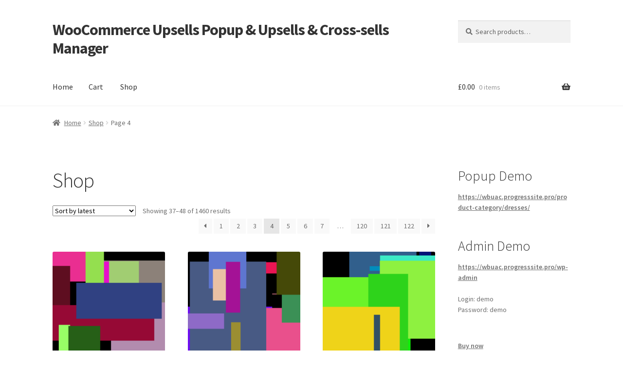

--- FILE ---
content_type: text/html; charset=UTF-8
request_url: https://wbuac.progresssite.pro/shop/page/4/
body_size: 13212
content:
<!doctype html>
<html lang="en-US">
<head>
<meta charset="UTF-8">
<meta name="viewport" content="width=device-width, initial-scale=1">
<link rel="profile" href="http://gmpg.org/xfn/11">
<link rel="pingback" href="https://wbuac.progresssite.pro/xmlrpc.php">

<meta name='robots' content='index, follow, max-image-preview:large, max-snippet:-1, max-video-preview:-1' />

	<!-- This site is optimized with the Yoast SEO plugin v22.8 - https://yoast.com/wordpress/plugins/seo/ -->
	<title>Shop - Page 4 of 122 - WooCommerce Upsells Popup &amp; Upsells &amp; Cross-sells Manager</title>
	<link rel="canonical" href="https://wbuac.progresssite.pro/shop/page/4/" />
	<link rel="prev" href="https://wbuac.progresssite.pro/shop/page/3/" />
	<link rel="next" href="https://wbuac.progresssite.pro/shop/page/5/" />
	<script type="application/ld+json" class="yoast-schema-graph">{"@context":"https://schema.org","@graph":[{"@type":"WebPage","@id":"https://wbuac.progresssite.pro/shop/","url":"https://wbuac.progresssite.pro/shop/","name":"Shop - Page 4 of 122 - WooCommerce Upsells Popup &amp; Upsells &amp; Cross-sells Manager","isPartOf":{"@id":"https://wbuac.progresssite.pro/#website"},"primaryImageOfPage":{"@id":"https://wbuac.progresssite.pro/shop/#primaryimage"},"image":{"@id":"https://wbuac.progresssite.pro/shop/#primaryimage"},"thumbnailUrl":"https://wbuac.progresssite.pro/wp-content/uploads/2019/11/product-1572607058-1159319379.png","datePublished":"2022-05-15T11:49:54+00:00","dateModified":"2022-05-15T11:49:54+00:00","inLanguage":"en-US","potentialAction":[{"@type":"ReadAction","target":["https://wbuac.progresssite.pro/shop/"]}]},{"@type":"ImageObject","inLanguage":"en-US","@id":"https://wbuac.progresssite.pro/shop/#primaryimage","url":"https://wbuac.progresssite.pro/wp-content/uploads/2019/11/product-1572607058-1159319379.png","contentUrl":"https://wbuac.progresssite.pro/wp-content/uploads/2019/11/product-1572607058-1159319379.png","width":512,"height":512},{"@type":"WebSite","@id":"https://wbuac.progresssite.pro/#website","url":"https://wbuac.progresssite.pro/","name":"WooCommerce Upsells Popup & Upsells & Cross-sells Manager","description":"","potentialAction":[{"@type":"SearchAction","target":{"@type":"EntryPoint","urlTemplate":"https://wbuac.progresssite.pro/?s={search_term_string}"},"query-input":"required name=search_term_string"}],"inLanguage":"en-US"}]}</script>
	<!-- / Yoast SEO plugin. -->


<link rel='dns-prefetch' href='//fonts.googleapis.com' />
<link rel="alternate" type="application/rss+xml" title="WooCommerce Upsells Popup &amp; Upsells &amp; Cross-sells Manager  &raquo; Feed" href="https://wbuac.progresssite.pro/feed/" />
<link rel="alternate" type="application/rss+xml" title="WooCommerce Upsells Popup &amp; Upsells &amp; Cross-sells Manager  &raquo; Comments Feed" href="https://wbuac.progresssite.pro/comments/feed/" />
<link rel="alternate" type="application/rss+xml" title="WooCommerce Upsells Popup &amp; Upsells &amp; Cross-sells Manager  &raquo; Products Feed" href="https://wbuac.progresssite.pro/shop/feed/" />
<style id='wp-img-auto-sizes-contain-inline-css'>
img:is([sizes=auto i],[sizes^="auto," i]){contain-intrinsic-size:3000px 1500px}
/*# sourceURL=wp-img-auto-sizes-contain-inline-css */
</style>
<style id='wp-emoji-styles-inline-css'>

	img.wp-smiley, img.emoji {
		display: inline !important;
		border: none !important;
		box-shadow: none !important;
		height: 1em !important;
		width: 1em !important;
		margin: 0 0.07em !important;
		vertical-align: -0.1em !important;
		background: none !important;
		padding: 0 !important;
	}
/*# sourceURL=wp-emoji-styles-inline-css */
</style>
<style id='wp-block-library-inline-css'>
:root{--wp-block-synced-color:#7a00df;--wp-block-synced-color--rgb:122,0,223;--wp-bound-block-color:var(--wp-block-synced-color);--wp-editor-canvas-background:#ddd;--wp-admin-theme-color:#007cba;--wp-admin-theme-color--rgb:0,124,186;--wp-admin-theme-color-darker-10:#006ba1;--wp-admin-theme-color-darker-10--rgb:0,107,160.5;--wp-admin-theme-color-darker-20:#005a87;--wp-admin-theme-color-darker-20--rgb:0,90,135;--wp-admin-border-width-focus:2px}@media (min-resolution:192dpi){:root{--wp-admin-border-width-focus:1.5px}}.wp-element-button{cursor:pointer}:root .has-very-light-gray-background-color{background-color:#eee}:root .has-very-dark-gray-background-color{background-color:#313131}:root .has-very-light-gray-color{color:#eee}:root .has-very-dark-gray-color{color:#313131}:root .has-vivid-green-cyan-to-vivid-cyan-blue-gradient-background{background:linear-gradient(135deg,#00d084,#0693e3)}:root .has-purple-crush-gradient-background{background:linear-gradient(135deg,#34e2e4,#4721fb 50%,#ab1dfe)}:root .has-hazy-dawn-gradient-background{background:linear-gradient(135deg,#faaca8,#dad0ec)}:root .has-subdued-olive-gradient-background{background:linear-gradient(135deg,#fafae1,#67a671)}:root .has-atomic-cream-gradient-background{background:linear-gradient(135deg,#fdd79a,#004a59)}:root .has-nightshade-gradient-background{background:linear-gradient(135deg,#330968,#31cdcf)}:root .has-midnight-gradient-background{background:linear-gradient(135deg,#020381,#2874fc)}:root{--wp--preset--font-size--normal:16px;--wp--preset--font-size--huge:42px}.has-regular-font-size{font-size:1em}.has-larger-font-size{font-size:2.625em}.has-normal-font-size{font-size:var(--wp--preset--font-size--normal)}.has-huge-font-size{font-size:var(--wp--preset--font-size--huge)}.has-text-align-center{text-align:center}.has-text-align-left{text-align:left}.has-text-align-right{text-align:right}.has-fit-text{white-space:nowrap!important}#end-resizable-editor-section{display:none}.aligncenter{clear:both}.items-justified-left{justify-content:flex-start}.items-justified-center{justify-content:center}.items-justified-right{justify-content:flex-end}.items-justified-space-between{justify-content:space-between}.screen-reader-text{border:0;clip-path:inset(50%);height:1px;margin:-1px;overflow:hidden;padding:0;position:absolute;width:1px;word-wrap:normal!important}.screen-reader-text:focus{background-color:#ddd;clip-path:none;color:#444;display:block;font-size:1em;height:auto;left:5px;line-height:normal;padding:15px 23px 14px;text-decoration:none;top:5px;width:auto;z-index:100000}html :where(.has-border-color){border-style:solid}html :where([style*=border-top-color]){border-top-style:solid}html :where([style*=border-right-color]){border-right-style:solid}html :where([style*=border-bottom-color]){border-bottom-style:solid}html :where([style*=border-left-color]){border-left-style:solid}html :where([style*=border-width]){border-style:solid}html :where([style*=border-top-width]){border-top-style:solid}html :where([style*=border-right-width]){border-right-style:solid}html :where([style*=border-bottom-width]){border-bottom-style:solid}html :where([style*=border-left-width]){border-left-style:solid}html :where(img[class*=wp-image-]){height:auto;max-width:100%}:where(figure){margin:0 0 1em}html :where(.is-position-sticky){--wp-admin--admin-bar--position-offset:var(--wp-admin--admin-bar--height,0px)}@media screen and (max-width:600px){html :where(.is-position-sticky){--wp-admin--admin-bar--position-offset:0px}}

/*# sourceURL=wp-block-library-inline-css */
</style><link rel='stylesheet' id='wc-blocks-style-css' href='https://wbuac.progresssite.pro/wp-content/plugins/woocommerce/assets/client/blocks/wc-blocks.css?ver=wc-8.9.3' media='all' />
<style id='global-styles-inline-css'>
:root{--wp--preset--aspect-ratio--square: 1;--wp--preset--aspect-ratio--4-3: 4/3;--wp--preset--aspect-ratio--3-4: 3/4;--wp--preset--aspect-ratio--3-2: 3/2;--wp--preset--aspect-ratio--2-3: 2/3;--wp--preset--aspect-ratio--16-9: 16/9;--wp--preset--aspect-ratio--9-16: 9/16;--wp--preset--color--black: #000000;--wp--preset--color--cyan-bluish-gray: #abb8c3;--wp--preset--color--white: #ffffff;--wp--preset--color--pale-pink: #f78da7;--wp--preset--color--vivid-red: #cf2e2e;--wp--preset--color--luminous-vivid-orange: #ff6900;--wp--preset--color--luminous-vivid-amber: #fcb900;--wp--preset--color--light-green-cyan: #7bdcb5;--wp--preset--color--vivid-green-cyan: #00d084;--wp--preset--color--pale-cyan-blue: #8ed1fc;--wp--preset--color--vivid-cyan-blue: #0693e3;--wp--preset--color--vivid-purple: #9b51e0;--wp--preset--gradient--vivid-cyan-blue-to-vivid-purple: linear-gradient(135deg,rgb(6,147,227) 0%,rgb(155,81,224) 100%);--wp--preset--gradient--light-green-cyan-to-vivid-green-cyan: linear-gradient(135deg,rgb(122,220,180) 0%,rgb(0,208,130) 100%);--wp--preset--gradient--luminous-vivid-amber-to-luminous-vivid-orange: linear-gradient(135deg,rgb(252,185,0) 0%,rgb(255,105,0) 100%);--wp--preset--gradient--luminous-vivid-orange-to-vivid-red: linear-gradient(135deg,rgb(255,105,0) 0%,rgb(207,46,46) 100%);--wp--preset--gradient--very-light-gray-to-cyan-bluish-gray: linear-gradient(135deg,rgb(238,238,238) 0%,rgb(169,184,195) 100%);--wp--preset--gradient--cool-to-warm-spectrum: linear-gradient(135deg,rgb(74,234,220) 0%,rgb(151,120,209) 20%,rgb(207,42,186) 40%,rgb(238,44,130) 60%,rgb(251,105,98) 80%,rgb(254,248,76) 100%);--wp--preset--gradient--blush-light-purple: linear-gradient(135deg,rgb(255,206,236) 0%,rgb(152,150,240) 100%);--wp--preset--gradient--blush-bordeaux: linear-gradient(135deg,rgb(254,205,165) 0%,rgb(254,45,45) 50%,rgb(107,0,62) 100%);--wp--preset--gradient--luminous-dusk: linear-gradient(135deg,rgb(255,203,112) 0%,rgb(199,81,192) 50%,rgb(65,88,208) 100%);--wp--preset--gradient--pale-ocean: linear-gradient(135deg,rgb(255,245,203) 0%,rgb(182,227,212) 50%,rgb(51,167,181) 100%);--wp--preset--gradient--electric-grass: linear-gradient(135deg,rgb(202,248,128) 0%,rgb(113,206,126) 100%);--wp--preset--gradient--midnight: linear-gradient(135deg,rgb(2,3,129) 0%,rgb(40,116,252) 100%);--wp--preset--font-size--small: 14px;--wp--preset--font-size--medium: 23px;--wp--preset--font-size--large: 26px;--wp--preset--font-size--x-large: 42px;--wp--preset--font-size--normal: 16px;--wp--preset--font-size--huge: 37px;--wp--preset--spacing--20: 0.44rem;--wp--preset--spacing--30: 0.67rem;--wp--preset--spacing--40: 1rem;--wp--preset--spacing--50: 1.5rem;--wp--preset--spacing--60: 2.25rem;--wp--preset--spacing--70: 3.38rem;--wp--preset--spacing--80: 5.06rem;--wp--preset--shadow--natural: 6px 6px 9px rgba(0, 0, 0, 0.2);--wp--preset--shadow--deep: 12px 12px 50px rgba(0, 0, 0, 0.4);--wp--preset--shadow--sharp: 6px 6px 0px rgba(0, 0, 0, 0.2);--wp--preset--shadow--outlined: 6px 6px 0px -3px rgb(255, 255, 255), 6px 6px rgb(0, 0, 0);--wp--preset--shadow--crisp: 6px 6px 0px rgb(0, 0, 0);}:where(.is-layout-flex){gap: 0.5em;}:where(.is-layout-grid){gap: 0.5em;}body .is-layout-flex{display: flex;}.is-layout-flex{flex-wrap: wrap;align-items: center;}.is-layout-flex > :is(*, div){margin: 0;}body .is-layout-grid{display: grid;}.is-layout-grid > :is(*, div){margin: 0;}:where(.wp-block-columns.is-layout-flex){gap: 2em;}:where(.wp-block-columns.is-layout-grid){gap: 2em;}:where(.wp-block-post-template.is-layout-flex){gap: 1.25em;}:where(.wp-block-post-template.is-layout-grid){gap: 1.25em;}.has-black-color{color: var(--wp--preset--color--black) !important;}.has-cyan-bluish-gray-color{color: var(--wp--preset--color--cyan-bluish-gray) !important;}.has-white-color{color: var(--wp--preset--color--white) !important;}.has-pale-pink-color{color: var(--wp--preset--color--pale-pink) !important;}.has-vivid-red-color{color: var(--wp--preset--color--vivid-red) !important;}.has-luminous-vivid-orange-color{color: var(--wp--preset--color--luminous-vivid-orange) !important;}.has-luminous-vivid-amber-color{color: var(--wp--preset--color--luminous-vivid-amber) !important;}.has-light-green-cyan-color{color: var(--wp--preset--color--light-green-cyan) !important;}.has-vivid-green-cyan-color{color: var(--wp--preset--color--vivid-green-cyan) !important;}.has-pale-cyan-blue-color{color: var(--wp--preset--color--pale-cyan-blue) !important;}.has-vivid-cyan-blue-color{color: var(--wp--preset--color--vivid-cyan-blue) !important;}.has-vivid-purple-color{color: var(--wp--preset--color--vivid-purple) !important;}.has-black-background-color{background-color: var(--wp--preset--color--black) !important;}.has-cyan-bluish-gray-background-color{background-color: var(--wp--preset--color--cyan-bluish-gray) !important;}.has-white-background-color{background-color: var(--wp--preset--color--white) !important;}.has-pale-pink-background-color{background-color: var(--wp--preset--color--pale-pink) !important;}.has-vivid-red-background-color{background-color: var(--wp--preset--color--vivid-red) !important;}.has-luminous-vivid-orange-background-color{background-color: var(--wp--preset--color--luminous-vivid-orange) !important;}.has-luminous-vivid-amber-background-color{background-color: var(--wp--preset--color--luminous-vivid-amber) !important;}.has-light-green-cyan-background-color{background-color: var(--wp--preset--color--light-green-cyan) !important;}.has-vivid-green-cyan-background-color{background-color: var(--wp--preset--color--vivid-green-cyan) !important;}.has-pale-cyan-blue-background-color{background-color: var(--wp--preset--color--pale-cyan-blue) !important;}.has-vivid-cyan-blue-background-color{background-color: var(--wp--preset--color--vivid-cyan-blue) !important;}.has-vivid-purple-background-color{background-color: var(--wp--preset--color--vivid-purple) !important;}.has-black-border-color{border-color: var(--wp--preset--color--black) !important;}.has-cyan-bluish-gray-border-color{border-color: var(--wp--preset--color--cyan-bluish-gray) !important;}.has-white-border-color{border-color: var(--wp--preset--color--white) !important;}.has-pale-pink-border-color{border-color: var(--wp--preset--color--pale-pink) !important;}.has-vivid-red-border-color{border-color: var(--wp--preset--color--vivid-red) !important;}.has-luminous-vivid-orange-border-color{border-color: var(--wp--preset--color--luminous-vivid-orange) !important;}.has-luminous-vivid-amber-border-color{border-color: var(--wp--preset--color--luminous-vivid-amber) !important;}.has-light-green-cyan-border-color{border-color: var(--wp--preset--color--light-green-cyan) !important;}.has-vivid-green-cyan-border-color{border-color: var(--wp--preset--color--vivid-green-cyan) !important;}.has-pale-cyan-blue-border-color{border-color: var(--wp--preset--color--pale-cyan-blue) !important;}.has-vivid-cyan-blue-border-color{border-color: var(--wp--preset--color--vivid-cyan-blue) !important;}.has-vivid-purple-border-color{border-color: var(--wp--preset--color--vivid-purple) !important;}.has-vivid-cyan-blue-to-vivid-purple-gradient-background{background: var(--wp--preset--gradient--vivid-cyan-blue-to-vivid-purple) !important;}.has-light-green-cyan-to-vivid-green-cyan-gradient-background{background: var(--wp--preset--gradient--light-green-cyan-to-vivid-green-cyan) !important;}.has-luminous-vivid-amber-to-luminous-vivid-orange-gradient-background{background: var(--wp--preset--gradient--luminous-vivid-amber-to-luminous-vivid-orange) !important;}.has-luminous-vivid-orange-to-vivid-red-gradient-background{background: var(--wp--preset--gradient--luminous-vivid-orange-to-vivid-red) !important;}.has-very-light-gray-to-cyan-bluish-gray-gradient-background{background: var(--wp--preset--gradient--very-light-gray-to-cyan-bluish-gray) !important;}.has-cool-to-warm-spectrum-gradient-background{background: var(--wp--preset--gradient--cool-to-warm-spectrum) !important;}.has-blush-light-purple-gradient-background{background: var(--wp--preset--gradient--blush-light-purple) !important;}.has-blush-bordeaux-gradient-background{background: var(--wp--preset--gradient--blush-bordeaux) !important;}.has-luminous-dusk-gradient-background{background: var(--wp--preset--gradient--luminous-dusk) !important;}.has-pale-ocean-gradient-background{background: var(--wp--preset--gradient--pale-ocean) !important;}.has-electric-grass-gradient-background{background: var(--wp--preset--gradient--electric-grass) !important;}.has-midnight-gradient-background{background: var(--wp--preset--gradient--midnight) !important;}.has-small-font-size{font-size: var(--wp--preset--font-size--small) !important;}.has-medium-font-size{font-size: var(--wp--preset--font-size--medium) !important;}.has-large-font-size{font-size: var(--wp--preset--font-size--large) !important;}.has-x-large-font-size{font-size: var(--wp--preset--font-size--x-large) !important;}
/*# sourceURL=global-styles-inline-css */
</style>

<style id='classic-theme-styles-inline-css'>
/*! This file is auto-generated */
.wp-block-button__link{color:#fff;background-color:#32373c;border-radius:9999px;box-shadow:none;text-decoration:none;padding:calc(.667em + 2px) calc(1.333em + 2px);font-size:1.125em}.wp-block-file__button{background:#32373c;color:#fff;text-decoration:none}
/*# sourceURL=/wp-includes/css/classic-themes.min.css */
</style>
<link rel='stylesheet' id='storefront-gutenberg-blocks-css' href='https://wbuac.progresssite.pro/wp-content/themes/storefront/assets/css/base/gutenberg-blocks.css?ver=4.5.5' media='all' />
<style id='storefront-gutenberg-blocks-inline-css'>

				.wp-block-button__link:not(.has-text-color) {
					color: #333333;
				}

				.wp-block-button__link:not(.has-text-color):hover,
				.wp-block-button__link:not(.has-text-color):focus,
				.wp-block-button__link:not(.has-text-color):active {
					color: #333333;
				}

				.wp-block-button__link:not(.has-background) {
					background-color: #eeeeee;
				}

				.wp-block-button__link:not(.has-background):hover,
				.wp-block-button__link:not(.has-background):focus,
				.wp-block-button__link:not(.has-background):active {
					border-color: #d5d5d5;
					background-color: #d5d5d5;
				}

				.wc-block-grid__products .wc-block-grid__product .wp-block-button__link {
					background-color: #eeeeee;
					border-color: #eeeeee;
					color: #333333;
				}

				.wp-block-quote footer,
				.wp-block-quote cite,
				.wp-block-quote__citation {
					color: #6d6d6d;
				}

				.wp-block-pullquote cite,
				.wp-block-pullquote footer,
				.wp-block-pullquote__citation {
					color: #6d6d6d;
				}

				.wp-block-image figcaption {
					color: #6d6d6d;
				}

				.wp-block-separator.is-style-dots::before {
					color: #333333;
				}

				.wp-block-file a.wp-block-file__button {
					color: #333333;
					background-color: #eeeeee;
					border-color: #eeeeee;
				}

				.wp-block-file a.wp-block-file__button:hover,
				.wp-block-file a.wp-block-file__button:focus,
				.wp-block-file a.wp-block-file__button:active {
					color: #333333;
					background-color: #d5d5d5;
				}

				.wp-block-code,
				.wp-block-preformatted pre {
					color: #6d6d6d;
				}

				.wp-block-table:not( .has-background ):not( .is-style-stripes ) tbody tr:nth-child(2n) td {
					background-color: #fdfdfd;
				}

				.wp-block-cover .wp-block-cover__inner-container h1:not(.has-text-color),
				.wp-block-cover .wp-block-cover__inner-container h2:not(.has-text-color),
				.wp-block-cover .wp-block-cover__inner-container h3:not(.has-text-color),
				.wp-block-cover .wp-block-cover__inner-container h4:not(.has-text-color),
				.wp-block-cover .wp-block-cover__inner-container h5:not(.has-text-color),
				.wp-block-cover .wp-block-cover__inner-container h6:not(.has-text-color) {
					color: #000000;
				}

				.wc-block-components-price-slider__range-input-progress,
				.rtl .wc-block-components-price-slider__range-input-progress {
					--range-color: #7f54b3;
				}

				/* Target only IE11 */
				@media all and (-ms-high-contrast: none), (-ms-high-contrast: active) {
					.wc-block-components-price-slider__range-input-progress {
						background: #7f54b3;
					}
				}

				.wc-block-components-button:not(.is-link) {
					background-color: #333333;
					color: #ffffff;
				}

				.wc-block-components-button:not(.is-link):hover,
				.wc-block-components-button:not(.is-link):focus,
				.wc-block-components-button:not(.is-link):active {
					background-color: #1a1a1a;
					color: #ffffff;
				}

				.wc-block-components-button:not(.is-link):disabled {
					background-color: #333333;
					color: #ffffff;
				}

				.wc-block-cart__submit-container {
					background-color: #ffffff;
				}

				.wc-block-cart__submit-container::before {
					color: rgba(220,220,220,0.5);
				}

				.wc-block-components-order-summary-item__quantity {
					background-color: #ffffff;
					border-color: #6d6d6d;
					box-shadow: 0 0 0 2px #ffffff;
					color: #6d6d6d;
				}
			
/*# sourceURL=storefront-gutenberg-blocks-inline-css */
</style>
<style id='woocommerce-inline-inline-css'>
.woocommerce form .form-row .required { visibility: visible; }
/*# sourceURL=woocommerce-inline-inline-css */
</style>
<link rel='stylesheet' id='storefront-style-css' href='https://wbuac.progresssite.pro/wp-content/themes/storefront/style.css?ver=4.5.5' media='all' />
<style id='storefront-style-inline-css'>

			.main-navigation ul li a,
			.site-title a,
			ul.menu li a,
			.site-branding h1 a,
			button.menu-toggle,
			button.menu-toggle:hover,
			.handheld-navigation .dropdown-toggle {
				color: #333333;
			}

			button.menu-toggle,
			button.menu-toggle:hover {
				border-color: #333333;
			}

			.main-navigation ul li a:hover,
			.main-navigation ul li:hover > a,
			.site-title a:hover,
			.site-header ul.menu li.current-menu-item > a {
				color: #747474;
			}

			table:not( .has-background ) th {
				background-color: #f8f8f8;
			}

			table:not( .has-background ) tbody td {
				background-color: #fdfdfd;
			}

			table:not( .has-background ) tbody tr:nth-child(2n) td,
			fieldset,
			fieldset legend {
				background-color: #fbfbfb;
			}

			.site-header,
			.secondary-navigation ul ul,
			.main-navigation ul.menu > li.menu-item-has-children:after,
			.secondary-navigation ul.menu ul,
			.storefront-handheld-footer-bar,
			.storefront-handheld-footer-bar ul li > a,
			.storefront-handheld-footer-bar ul li.search .site-search,
			button.menu-toggle,
			button.menu-toggle:hover {
				background-color: #ffffff;
			}

			p.site-description,
			.site-header,
			.storefront-handheld-footer-bar {
				color: #404040;
			}

			button.menu-toggle:after,
			button.menu-toggle:before,
			button.menu-toggle span:before {
				background-color: #333333;
			}

			h1, h2, h3, h4, h5, h6, .wc-block-grid__product-title {
				color: #333333;
			}

			.widget h1 {
				border-bottom-color: #333333;
			}

			body,
			.secondary-navigation a {
				color: #6d6d6d;
			}

			.widget-area .widget a,
			.hentry .entry-header .posted-on a,
			.hentry .entry-header .post-author a,
			.hentry .entry-header .post-comments a,
			.hentry .entry-header .byline a {
				color: #727272;
			}

			a {
				color: #7f54b3;
			}

			a:focus,
			button:focus,
			.button.alt:focus,
			input:focus,
			textarea:focus,
			input[type="button"]:focus,
			input[type="reset"]:focus,
			input[type="submit"]:focus,
			input[type="email"]:focus,
			input[type="tel"]:focus,
			input[type="url"]:focus,
			input[type="password"]:focus,
			input[type="search"]:focus {
				outline-color: #7f54b3;
			}

			button, input[type="button"], input[type="reset"], input[type="submit"], .button, .widget a.button {
				background-color: #eeeeee;
				border-color: #eeeeee;
				color: #333333;
			}

			button:hover, input[type="button"]:hover, input[type="reset"]:hover, input[type="submit"]:hover, .button:hover, .widget a.button:hover {
				background-color: #d5d5d5;
				border-color: #d5d5d5;
				color: #333333;
			}

			button.alt, input[type="button"].alt, input[type="reset"].alt, input[type="submit"].alt, .button.alt, .widget-area .widget a.button.alt {
				background-color: #333333;
				border-color: #333333;
				color: #ffffff;
			}

			button.alt:hover, input[type="button"].alt:hover, input[type="reset"].alt:hover, input[type="submit"].alt:hover, .button.alt:hover, .widget-area .widget a.button.alt:hover {
				background-color: #1a1a1a;
				border-color: #1a1a1a;
				color: #ffffff;
			}

			.pagination .page-numbers li .page-numbers.current {
				background-color: #e6e6e6;
				color: #636363;
			}

			#comments .comment-list .comment-content .comment-text {
				background-color: #f8f8f8;
			}

			.site-footer {
				background-color: #f0f0f0;
				color: #6d6d6d;
			}

			.site-footer a:not(.button):not(.components-button) {
				color: #333333;
			}

			.site-footer .storefront-handheld-footer-bar a:not(.button):not(.components-button) {
				color: #333333;
			}

			.site-footer h1, .site-footer h2, .site-footer h3, .site-footer h4, .site-footer h5, .site-footer h6, .site-footer .widget .widget-title, .site-footer .widget .widgettitle {
				color: #333333;
			}

			.page-template-template-homepage.has-post-thumbnail .type-page.has-post-thumbnail .entry-title {
				color: #000000;
			}

			.page-template-template-homepage.has-post-thumbnail .type-page.has-post-thumbnail .entry-content {
				color: #000000;
			}

			@media screen and ( min-width: 768px ) {
				.secondary-navigation ul.menu a:hover {
					color: #595959;
				}

				.secondary-navigation ul.menu a {
					color: #404040;
				}

				.main-navigation ul.menu ul.sub-menu,
				.main-navigation ul.nav-menu ul.children {
					background-color: #f0f0f0;
				}

				.site-header {
					border-bottom-color: #f0f0f0;
				}
			}
/*# sourceURL=storefront-style-inline-css */
</style>
<link rel='stylesheet' id='storefront-icons-css' href='https://wbuac.progresssite.pro/wp-content/themes/storefront/assets/css/base/icons.css?ver=4.5.5' media='all' />
<link rel='stylesheet' id='storefront-fonts-css' href='https://fonts.googleapis.com/css?family=Source+Sans+Pro%3A400%2C300%2C300italic%2C400italic%2C600%2C700%2C900&#038;subset=latin%2Clatin-ext&#038;ver=4.5.5' media='all' />
<link rel='stylesheet' id='storefront-woocommerce-style-css' href='https://wbuac.progresssite.pro/wp-content/themes/storefront/assets/css/woocommerce/woocommerce.css?ver=4.5.5' media='all' />
<style id='storefront-woocommerce-style-inline-css'>
@font-face {
				font-family: star;
				src: url(https://wbuac.progresssite.pro/wp-content/plugins/woocommerce/assets/fonts/star.eot);
				src:
					url(https://wbuac.progresssite.pro/wp-content/plugins/woocommerce/assets/fonts/star.eot?#iefix) format("embedded-opentype"),
					url(https://wbuac.progresssite.pro/wp-content/plugins/woocommerce/assets/fonts/star.woff) format("woff"),
					url(https://wbuac.progresssite.pro/wp-content/plugins/woocommerce/assets/fonts/star.ttf) format("truetype"),
					url(https://wbuac.progresssite.pro/wp-content/plugins/woocommerce/assets/fonts/star.svg#star) format("svg");
				font-weight: 400;
				font-style: normal;
			}
			@font-face {
				font-family: WooCommerce;
				src: url(https://wbuac.progresssite.pro/wp-content/plugins/woocommerce/assets/fonts/WooCommerce.eot);
				src:
					url(https://wbuac.progresssite.pro/wp-content/plugins/woocommerce/assets/fonts/WooCommerce.eot?#iefix) format("embedded-opentype"),
					url(https://wbuac.progresssite.pro/wp-content/plugins/woocommerce/assets/fonts/WooCommerce.woff) format("woff"),
					url(https://wbuac.progresssite.pro/wp-content/plugins/woocommerce/assets/fonts/WooCommerce.ttf) format("truetype"),
					url(https://wbuac.progresssite.pro/wp-content/plugins/woocommerce/assets/fonts/WooCommerce.svg#WooCommerce) format("svg");
				font-weight: 400;
				font-style: normal;
			}

			a.cart-contents,
			.site-header-cart .widget_shopping_cart a {
				color: #333333;
			}

			a.cart-contents:hover,
			.site-header-cart .widget_shopping_cart a:hover,
			.site-header-cart:hover > li > a {
				color: #747474;
			}

			table.cart td.product-remove,
			table.cart td.actions {
				border-top-color: #ffffff;
			}

			.storefront-handheld-footer-bar ul li.cart .count {
				background-color: #333333;
				color: #ffffff;
				border-color: #ffffff;
			}

			.woocommerce-tabs ul.tabs li.active a,
			ul.products li.product .price,
			.onsale,
			.wc-block-grid__product-onsale,
			.widget_search form:before,
			.widget_product_search form:before {
				color: #6d6d6d;
			}

			.woocommerce-breadcrumb a,
			a.woocommerce-review-link,
			.product_meta a {
				color: #727272;
			}

			.wc-block-grid__product-onsale,
			.onsale {
				border-color: #6d6d6d;
			}

			.star-rating span:before,
			.quantity .plus, .quantity .minus,
			p.stars a:hover:after,
			p.stars a:after,
			.star-rating span:before,
			#payment .payment_methods li input[type=radio]:first-child:checked+label:before {
				color: #7f54b3;
			}

			.widget_price_filter .ui-slider .ui-slider-range,
			.widget_price_filter .ui-slider .ui-slider-handle {
				background-color: #7f54b3;
			}

			.order_details {
				background-color: #f8f8f8;
			}

			.order_details > li {
				border-bottom: 1px dotted #e3e3e3;
			}

			.order_details:before,
			.order_details:after {
				background: -webkit-linear-gradient(transparent 0,transparent 0),-webkit-linear-gradient(135deg,#f8f8f8 33.33%,transparent 33.33%),-webkit-linear-gradient(45deg,#f8f8f8 33.33%,transparent 33.33%)
			}

			#order_review {
				background-color: #ffffff;
			}

			#payment .payment_methods > li .payment_box,
			#payment .place-order {
				background-color: #fafafa;
			}

			#payment .payment_methods > li:not(.woocommerce-notice) {
				background-color: #f5f5f5;
			}

			#payment .payment_methods > li:not(.woocommerce-notice):hover {
				background-color: #f0f0f0;
			}

			.woocommerce-pagination .page-numbers li .page-numbers.current {
				background-color: #e6e6e6;
				color: #636363;
			}

			.wc-block-grid__product-onsale,
			.onsale,
			.woocommerce-pagination .page-numbers li .page-numbers:not(.current) {
				color: #6d6d6d;
			}

			p.stars a:before,
			p.stars a:hover~a:before,
			p.stars.selected a.active~a:before {
				color: #6d6d6d;
			}

			p.stars.selected a.active:before,
			p.stars:hover a:before,
			p.stars.selected a:not(.active):before,
			p.stars.selected a.active:before {
				color: #7f54b3;
			}

			.single-product div.product .woocommerce-product-gallery .woocommerce-product-gallery__trigger {
				background-color: #eeeeee;
				color: #333333;
			}

			.single-product div.product .woocommerce-product-gallery .woocommerce-product-gallery__trigger:hover {
				background-color: #d5d5d5;
				border-color: #d5d5d5;
				color: #333333;
			}

			.button.added_to_cart:focus,
			.button.wc-forward:focus {
				outline-color: #7f54b3;
			}

			.added_to_cart,
			.site-header-cart .widget_shopping_cart a.button,
			.wc-block-grid__products .wc-block-grid__product .wp-block-button__link {
				background-color: #eeeeee;
				border-color: #eeeeee;
				color: #333333;
			}

			.added_to_cart:hover,
			.site-header-cart .widget_shopping_cart a.button:hover,
			.wc-block-grid__products .wc-block-grid__product .wp-block-button__link:hover {
				background-color: #d5d5d5;
				border-color: #d5d5d5;
				color: #333333;
			}

			.added_to_cart.alt, .added_to_cart, .widget a.button.checkout {
				background-color: #333333;
				border-color: #333333;
				color: #ffffff;
			}

			.added_to_cart.alt:hover, .added_to_cart:hover, .widget a.button.checkout:hover {
				background-color: #1a1a1a;
				border-color: #1a1a1a;
				color: #ffffff;
			}

			.button.loading {
				color: #eeeeee;
			}

			.button.loading:hover {
				background-color: #eeeeee;
			}

			.button.loading:after {
				color: #333333;
			}

			@media screen and ( min-width: 768px ) {
				.site-header-cart .widget_shopping_cart,
				.site-header .product_list_widget li .quantity {
					color: #404040;
				}

				.site-header-cart .widget_shopping_cart .buttons,
				.site-header-cart .widget_shopping_cart .total {
					background-color: #f5f5f5;
				}

				.site-header-cart .widget_shopping_cart {
					background-color: #f0f0f0;
				}
			}
				.storefront-product-pagination a {
					color: #6d6d6d;
					background-color: #ffffff;
				}
				.storefront-sticky-add-to-cart {
					color: #6d6d6d;
					background-color: #ffffff;
				}

				.storefront-sticky-add-to-cart a:not(.button) {
					color: #333333;
				}
/*# sourceURL=storefront-woocommerce-style-inline-css */
</style>
<script src="https://wbuac.progresssite.pro/wp-includes/js/jquery/jquery.min.js?ver=3.7.1" id="jquery-core-js"></script>
<script src="https://wbuac.progresssite.pro/wp-includes/js/jquery/jquery-migrate.min.js?ver=3.4.1" id="jquery-migrate-js"></script>
<script src="https://wbuac.progresssite.pro/wp-content/plugins/woocommerce/assets/js/jquery-blockui/jquery.blockUI.min.js?ver=2.7.0-wc.8.9.3" id="jquery-blockui-js" defer data-wp-strategy="defer"></script>
<script id="wc-add-to-cart-js-extra">
var wc_add_to_cart_params = {"ajax_url":"/wp-admin/admin-ajax.php","wc_ajax_url":"/?wc-ajax=%%endpoint%%","i18n_view_cart":"View cart","cart_url":"https://wbuac.progresssite.pro/cart/","is_cart":"","cart_redirect_after_add":"no"};
//# sourceURL=wc-add-to-cart-js-extra
</script>
<script src="https://wbuac.progresssite.pro/wp-content/plugins/woocommerce/assets/js/frontend/add-to-cart.min.js?ver=8.9.3" id="wc-add-to-cart-js" defer data-wp-strategy="defer"></script>
<script src="https://wbuac.progresssite.pro/wp-content/plugins/woocommerce/assets/js/js-cookie/js.cookie.min.js?ver=2.1.4-wc.8.9.3" id="js-cookie-js" defer data-wp-strategy="defer"></script>
<script id="woocommerce-js-extra">
var woocommerce_params = {"ajax_url":"/wp-admin/admin-ajax.php","wc_ajax_url":"/?wc-ajax=%%endpoint%%"};
//# sourceURL=woocommerce-js-extra
</script>
<script src="https://wbuac.progresssite.pro/wp-content/plugins/woocommerce/assets/js/frontend/woocommerce.min.js?ver=8.9.3" id="woocommerce-js" defer data-wp-strategy="defer"></script>
<script id="wc-cart-fragments-js-extra">
var wc_cart_fragments_params = {"ajax_url":"/wp-admin/admin-ajax.php","wc_ajax_url":"/?wc-ajax=%%endpoint%%","cart_hash_key":"wc_cart_hash_c8b07011ce85e45dfc969d2833b97030","fragment_name":"wc_fragments_c8b07011ce85e45dfc969d2833b97030","request_timeout":"5000"};
//# sourceURL=wc-cart-fragments-js-extra
</script>
<script src="https://wbuac.progresssite.pro/wp-content/plugins/woocommerce/assets/js/frontend/cart-fragments.min.js?ver=8.9.3" id="wc-cart-fragments-js" defer data-wp-strategy="defer"></script>
<link rel="https://api.w.org/" href="https://wbuac.progresssite.pro/wp-json/" /><link rel="EditURI" type="application/rsd+xml" title="RSD" href="https://wbuac.progresssite.pro/xmlrpc.php?rsd" />
<meta name="generator" content="WordPress 6.9" />
<meta name="generator" content="WooCommerce 8.9.3" />
	<noscript><style>.woocommerce-product-gallery{ opacity: 1 !important; }</style></noscript>
	<!-- Global site tag (gtag.js) - Google Analytics -->
<script async src="https://www.googletagmanager.com/gtag/js?id=UA-221718914-1"></script>
<script>
  window.dataLayer = window.dataLayer || [];
  function gtag(){dataLayer.push(arguments);}
  gtag('js', new Date());

  gtag('config', 'UA-221718914-1');
</script>
</head>

<body class="archive paged post-type-archive post-type-archive-product wp-embed-responsive paged-4 post-type-paged-4 wp-theme-storefront theme-storefront woocommerce-shop woocommerce woocommerce-page woocommerce-no-js storefront-align-wide right-sidebar woocommerce-active">



<div id="page" class="hfeed site">
	
	<header id="masthead" class="site-header" role="banner" style="">

		<div class="col-full">		<a class="skip-link screen-reader-text" href="#site-navigation">Skip to navigation</a>
		<a class="skip-link screen-reader-text" href="#content">Skip to content</a>
				<div class="site-branding">
			<div class="beta site-title"><a href="https://wbuac.progresssite.pro/" rel="home">WooCommerce Upsells Popup &amp; Upsells &amp; Cross-sells Manager </a></div>		</div>
					<div class="site-search">
				<div class="widget woocommerce widget_product_search"><form role="search" method="get" class="woocommerce-product-search" action="https://wbuac.progresssite.pro/">
	<label class="screen-reader-text" for="woocommerce-product-search-field-0">Search for:</label>
	<input type="search" id="woocommerce-product-search-field-0" class="search-field" placeholder="Search products&hellip;" value="" name="s" />
	<button type="submit" value="Search" class="">Search</button>
	<input type="hidden" name="post_type" value="product" />
</form>
</div>			</div>
			</div><div class="storefront-primary-navigation"><div class="col-full">		<nav id="site-navigation" class="main-navigation" role="navigation" aria-label="Primary Navigation">
		<button id="site-navigation-menu-toggle" class="menu-toggle" aria-controls="site-navigation" aria-expanded="false"><span>Menu</span></button>
			<div class="menu"><ul>
<li ><a href="https://wbuac.progresssite.pro/">Home</a></li><li class="page_item page-item-5720"><a href="https://wbuac.progresssite.pro/cart/">Cart</a></li>
<li class="page_item page-item-5727 current_page_item"><a href="https://wbuac.progresssite.pro/shop/">Shop</a></li>
</ul></div>
<div class="menu"><ul>
<li ><a href="https://wbuac.progresssite.pro/">Home</a></li><li class="page_item page-item-5720"><a href="https://wbuac.progresssite.pro/cart/">Cart</a></li>
<li class="page_item page-item-5727 current_page_item"><a href="https://wbuac.progresssite.pro/shop/">Shop</a></li>
</ul></div>
		</nav><!-- #site-navigation -->
				<ul id="site-header-cart" class="site-header-cart menu">
			<li class="">
							<a class="cart-contents" href="https://wbuac.progresssite.pro/cart/" title="View your shopping cart">
								<span class="woocommerce-Price-amount amount"><span class="woocommerce-Price-currencySymbol">&pound;</span>0.00</span> <span class="count">0 items</span>
			</a>
					</li>
			<li>
				<div class="widget woocommerce widget_shopping_cart"><div class="widget_shopping_cart_content"></div></div>			</li>
		</ul>
			</div></div>
	</header><!-- #masthead -->

	<div class="storefront-breadcrumb"><div class="col-full"><nav class="woocommerce-breadcrumb" aria-label="breadcrumbs"><a href="https://wbuac.progresssite.pro">Home</a><span class="breadcrumb-separator"> / </span><a href="https://wbuac.progresssite.pro/shop/">Shop</a><span class="breadcrumb-separator"> / </span>Page 4</nav></div></div>
	<div id="content" class="site-content" tabindex="-1">
		<div class="col-full">

		<div class="woocommerce"></div>		<div id="primary" class="content-area">
			<main id="main" class="site-main" role="main">
		<header class="woocommerce-products-header">
			<h1 class="woocommerce-products-header__title page-title">Shop</h1>
	
	</header>
<div class="storefront-sorting"><div class="woocommerce-notices-wrapper"></div><form class="woocommerce-ordering" method="get">
	<select name="orderby" class="orderby" aria-label="Shop order">
					<option value="popularity" >Sort by popularity</option>
					<option value="date"  selected='selected'>Sort by latest</option>
					<option value="price" >Sort by price: low to high</option>
					<option value="price-desc" >Sort by price: high to low</option>
			</select>
	<input type="hidden" name="paged" value="1" />
	</form>
<p class="woocommerce-result-count">
	Showing 37&ndash;48 of 1460 results</p>
<nav class="woocommerce-pagination">
	<ul class='page-numbers'>
	<li><a class="prev page-numbers" href="https://wbuac.progresssite.pro/shop/page/3/">&larr;</a></li>
	<li><a class="page-numbers" href="https://wbuac.progresssite.pro/shop/page/1/">1</a></li>
	<li><a class="page-numbers" href="https://wbuac.progresssite.pro/shop/page/2/">2</a></li>
	<li><a class="page-numbers" href="https://wbuac.progresssite.pro/shop/page/3/">3</a></li>
	<li><span aria-current="page" class="page-numbers current">4</span></li>
	<li><a class="page-numbers" href="https://wbuac.progresssite.pro/shop/page/5/">5</a></li>
	<li><a class="page-numbers" href="https://wbuac.progresssite.pro/shop/page/6/">6</a></li>
	<li><a class="page-numbers" href="https://wbuac.progresssite.pro/shop/page/7/">7</a></li>
	<li><span class="page-numbers dots">&hellip;</span></li>
	<li><a class="page-numbers" href="https://wbuac.progresssite.pro/shop/page/120/">120</a></li>
	<li><a class="page-numbers" href="https://wbuac.progresssite.pro/shop/page/121/">121</a></li>
	<li><a class="page-numbers" href="https://wbuac.progresssite.pro/shop/page/122/">122</a></li>
	<li><a class="next page-numbers" href="https://wbuac.progresssite.pro/shop/page/5/">&rarr;</a></li>
</ul>
</nav>
</div><ul class="products columns-3">
<li class="product type-product post-3285 status-publish first instock product_cat-299 product_cat-mystery-games product_cat-radio-control product_tag-an product_tag-apple product_tag-fruit product_tag-gold product_tag-health product_tag-is product_tag-lycopene product_tag-progen product_tag-pthe has-post-thumbnail shipping-taxable purchasable product-type-simple">
	<a href="https://wbuac.progresssite.pro/product/apple-gold/" class="woocommerce-LoopProduct-link woocommerce-loop-product__link"><img width="324" height="324" src="https://wbuac.progresssite.pro/wp-content/uploads/2019/11/product-1572607058-1159319379-324x324.png" class="attachment-woocommerce_thumbnail size-woocommerce_thumbnail" alt="" decoding="async" fetchpriority="high" srcset="https://wbuac.progresssite.pro/wp-content/uploads/2019/11/product-1572607058-1159319379-324x324.png 324w, https://wbuac.progresssite.pro/wp-content/uploads/2019/11/product-1572607058-1159319379-100x100.png 100w, https://wbuac.progresssite.pro/wp-content/uploads/2019/11/product-1572607058-1159319379-416x416.png 416w, https://wbuac.progresssite.pro/wp-content/uploads/2019/11/product-1572607058-1159319379-150x150.png 150w, https://wbuac.progresssite.pro/wp-content/uploads/2019/11/product-1572607058-1159319379-300x300.png 300w, https://wbuac.progresssite.pro/wp-content/uploads/2019/11/product-1572607058-1159319379.png 512w" sizes="(max-width: 324px) 100vw, 324px" /><h2 class="woocommerce-loop-product__title">Apple Gold</h2>
	<span class="price"><span class="woocommerce-Price-amount amount"><bdi><span class="woocommerce-Price-currencySymbol">&pound;</span>0.00</bdi></span></span>
</a><a href="?add-to-cart=3285" data-quantity="1" class="button product_type_simple add_to_cart_button ajax_add_to_cart" data-product_id="3285" data-product_sku="" aria-label="Add to cart: &ldquo;Apple Gold&rdquo;" aria-describedby="" rel="nofollow">Add to cart</a></li>
<li class="product type-product post-3283 status-publish instock product_cat-299 product_cat-paintbrushes product_tag-consequaturp product_tag-ea product_tag-lotion product_tag-oven product_tag-pnisi product_tag-progen product_tag-sheet product_tag-ut has-post-thumbnail shipping-taxable purchasable product-type-simple">
	<a href="https://wbuac.progresssite.pro/product/oven-lotion-sheet/" class="woocommerce-LoopProduct-link woocommerce-loop-product__link"><img width="324" height="324" src="https://wbuac.progresssite.pro/wp-content/uploads/2019/11/product-1572607058-635263033-324x324.png" class="attachment-woocommerce_thumbnail size-woocommerce_thumbnail" alt="" decoding="async" srcset="https://wbuac.progresssite.pro/wp-content/uploads/2019/11/product-1572607058-635263033-324x324.png 324w, https://wbuac.progresssite.pro/wp-content/uploads/2019/11/product-1572607058-635263033-100x100.png 100w, https://wbuac.progresssite.pro/wp-content/uploads/2019/11/product-1572607058-635263033-416x416.png 416w, https://wbuac.progresssite.pro/wp-content/uploads/2019/11/product-1572607058-635263033-150x150.png 150w, https://wbuac.progresssite.pro/wp-content/uploads/2019/11/product-1572607058-635263033-300x300.png 300w, https://wbuac.progresssite.pro/wp-content/uploads/2019/11/product-1572607058-635263033.png 512w" sizes="(max-width: 324px) 100vw, 324px" /><h2 class="woocommerce-loop-product__title">Oven Lotion Sheet</h2>
	<span class="price"><span class="woocommerce-Price-amount amount"><bdi><span class="woocommerce-Price-currencySymbol">&pound;</span>11.32</bdi></span></span>
</a><a href="?add-to-cart=3283" data-quantity="1" class="button product_type_simple add_to_cart_button ajax_add_to_cart" data-product_id="3283" data-product_sku="" aria-label="Add to cart: &ldquo;Oven Lotion Sheet&rdquo;" aria-describedby="" rel="nofollow">Add to cart</a></li>
<li class="product type-product post-3281 status-publish last instock product_cat-299 product_cat-arts-crafts product_cat-audio-video-players product_tag-blaster product_tag-good product_tag-grey product_tag-jazz product_tag-kidp product_tag-progen product_tag-tomato has-post-thumbnail shipping-taxable purchasable product-type-simple">
	<a href="https://wbuac.progresssite.pro/product/tomato-grey-jazz/" class="woocommerce-LoopProduct-link woocommerce-loop-product__link"><img width="324" height="324" src="https://wbuac.progresssite.pro/wp-content/uploads/2019/11/product-1572607058-1712077868-324x324.png" class="attachment-woocommerce_thumbnail size-woocommerce_thumbnail" alt="" decoding="async" srcset="https://wbuac.progresssite.pro/wp-content/uploads/2019/11/product-1572607058-1712077868-324x324.png 324w, https://wbuac.progresssite.pro/wp-content/uploads/2019/11/product-1572607058-1712077868-100x100.png 100w, https://wbuac.progresssite.pro/wp-content/uploads/2019/11/product-1572607058-1712077868-416x416.png 416w, https://wbuac.progresssite.pro/wp-content/uploads/2019/11/product-1572607058-1712077868-150x150.png 150w, https://wbuac.progresssite.pro/wp-content/uploads/2019/11/product-1572607058-1712077868-300x300.png 300w, https://wbuac.progresssite.pro/wp-content/uploads/2019/11/product-1572607058-1712077868.png 512w" sizes="(max-width: 324px) 100vw, 324px" /><h2 class="woocommerce-loop-product__title">Tomato Grey Jazz</h2>
	<span class="price"><span class="woocommerce-Price-amount amount"><bdi><span class="woocommerce-Price-currencySymbol">&pound;</span>7.27</bdi></span></span>
</a><a href="?add-to-cart=3281" data-quantity="1" class="button product_type_simple add_to_cart_button ajax_add_to_cart" data-product_id="3281" data-product_sku="" aria-label="Add to cart: &ldquo;Tomato Grey Jazz&rdquo;" aria-describedby="" rel="nofollow">Add to cart</a></li>
<li class="product type-product post-3279 status-publish first instock product_cat-299 product_cat-backpacks-accessories product_cat-backyard-games product_cat-music product_tag-kidppthe product_tag-motorola product_tag-progen product_tag-shampoo has-post-thumbnail shipping-taxable purchasable product-type-simple">
	<a href="https://wbuac.progresssite.pro/product/shampoo-motorola/" class="woocommerce-LoopProduct-link woocommerce-loop-product__link"><img width="324" height="324" src="https://wbuac.progresssite.pro/wp-content/uploads/2019/11/product-1572607057-349361530-324x324.png" class="attachment-woocommerce_thumbnail size-woocommerce_thumbnail" alt="" decoding="async" loading="lazy" srcset="https://wbuac.progresssite.pro/wp-content/uploads/2019/11/product-1572607057-349361530-324x324.png 324w, https://wbuac.progresssite.pro/wp-content/uploads/2019/11/product-1572607057-349361530-100x100.png 100w, https://wbuac.progresssite.pro/wp-content/uploads/2019/11/product-1572607057-349361530-416x416.png 416w, https://wbuac.progresssite.pro/wp-content/uploads/2019/11/product-1572607057-349361530-150x150.png 150w, https://wbuac.progresssite.pro/wp-content/uploads/2019/11/product-1572607057-349361530-300x300.png 300w, https://wbuac.progresssite.pro/wp-content/uploads/2019/11/product-1572607057-349361530.png 512w" sizes="auto, (max-width: 324px) 100vw, 324px" /><h2 class="woocommerce-loop-product__title">Shampoo Motorola</h2>
	<span class="price"><span class="woocommerce-Price-amount amount"><bdi><span class="woocommerce-Price-currencySymbol">&pound;</span>58.51</bdi></span></span>
</a><a href="?add-to-cart=3279" data-quantity="1" class="button product_type_simple add_to_cart_button ajax_add_to_cart" data-product_id="3279" data-product_sku="" aria-label="Add to cart: &ldquo;Shampoo Motorola&rdquo;" aria-describedby="" rel="nofollow">Add to cart</a></li>
<li class="product type-product post-3277 status-publish instock product_cat-299 product_cat-plug-play-video-games product_tag-autem product_tag-bed product_tag-progen product_tag-towel has-post-thumbnail shipping-taxable purchasable product-type-simple">
	<a href="https://wbuac.progresssite.pro/product/bed-towel/" class="woocommerce-LoopProduct-link woocommerce-loop-product__link"><img width="324" height="324" src="https://wbuac.progresssite.pro/wp-content/uploads/2019/11/product-1572607057-966121165-324x324.png" class="attachment-woocommerce_thumbnail size-woocommerce_thumbnail" alt="" decoding="async" loading="lazy" srcset="https://wbuac.progresssite.pro/wp-content/uploads/2019/11/product-1572607057-966121165-324x324.png 324w, https://wbuac.progresssite.pro/wp-content/uploads/2019/11/product-1572607057-966121165-100x100.png 100w, https://wbuac.progresssite.pro/wp-content/uploads/2019/11/product-1572607057-966121165-416x416.png 416w, https://wbuac.progresssite.pro/wp-content/uploads/2019/11/product-1572607057-966121165-150x150.png 150w, https://wbuac.progresssite.pro/wp-content/uploads/2019/11/product-1572607057-966121165-300x300.png 300w, https://wbuac.progresssite.pro/wp-content/uploads/2019/11/product-1572607057-966121165.png 512w" sizes="auto, (max-width: 324px) 100vw, 324px" /><h2 class="woocommerce-loop-product__title">Bed Towel</h2>
	<span class="price"><span class="woocommerce-Price-amount amount"><bdi><span class="woocommerce-Price-currencySymbol">&pound;</span>43.78</bdi></span></span>
</a><a href="?add-to-cart=3277" data-quantity="1" class="button product_type_simple add_to_cart_button ajax_add_to_cart" data-product_id="3277" data-product_sku="" aria-label="Add to cart: &ldquo;Bed Towel&rdquo;" aria-describedby="" rel="nofollow">Add to cart</a></li>
<li class="product type-product post-3275 status-publish last instock product_cat-299 product_cat-fitness-equipment product_tag-gold product_tag-progen product_tag-secondsppwhy product_tag-strawberry product_tag-thermal product_tag-use has-post-thumbnail shipping-taxable purchasable product-type-simple">
	<a href="https://wbuac.progresssite.pro/product/thermal-strawberry-gold/" class="woocommerce-LoopProduct-link woocommerce-loop-product__link"><img width="324" height="324" src="https://wbuac.progresssite.pro/wp-content/uploads/2019/11/product-1572607057-704348454-324x324.png" class="attachment-woocommerce_thumbnail size-woocommerce_thumbnail" alt="" decoding="async" loading="lazy" srcset="https://wbuac.progresssite.pro/wp-content/uploads/2019/11/product-1572607057-704348454-324x324.png 324w, https://wbuac.progresssite.pro/wp-content/uploads/2019/11/product-1572607057-704348454-100x100.png 100w, https://wbuac.progresssite.pro/wp-content/uploads/2019/11/product-1572607057-704348454-416x416.png 416w, https://wbuac.progresssite.pro/wp-content/uploads/2019/11/product-1572607057-704348454-150x150.png 150w, https://wbuac.progresssite.pro/wp-content/uploads/2019/11/product-1572607057-704348454-300x300.png 300w, https://wbuac.progresssite.pro/wp-content/uploads/2019/11/product-1572607057-704348454.png 512w" sizes="auto, (max-width: 324px) 100vw, 324px" /><h2 class="woocommerce-loop-product__title">Thermal Strawberry Gold</h2>
	<span class="price"><span class="woocommerce-Price-amount amount"><bdi><span class="woocommerce-Price-currencySymbol">&pound;</span>54.97</bdi></span></span>
</a><a href="?add-to-cart=3275" data-quantity="1" class="button product_type_simple add_to_cart_button ajax_add_to_cart" data-product_id="3275" data-product_sku="" aria-label="Add to cart: &ldquo;Thermal Strawberry Gold&rdquo;" aria-describedby="" rel="nofollow">Add to cart</a></li>
<li class="product type-product post-3273 status-publish first instock product_cat-299 product_cat-all-learning-exploration product_cat-dollhouses product_tag-album product_tag-and product_tag-eum product_tag-jumpppyehappa product_tag-only product_tag-progen product_tag-sheet product_tag-use product_tag-veganppas has-post-thumbnail shipping-taxable purchasable product-type-simple">
	<a href="https://wbuac.progresssite.pro/product/album-sheet/" class="woocommerce-LoopProduct-link woocommerce-loop-product__link"><img width="324" height="324" src="https://wbuac.progresssite.pro/wp-content/uploads/2019/11/product-1572607057-1532612882-324x324.png" class="attachment-woocommerce_thumbnail size-woocommerce_thumbnail" alt="" decoding="async" loading="lazy" srcset="https://wbuac.progresssite.pro/wp-content/uploads/2019/11/product-1572607057-1532612882-324x324.png 324w, https://wbuac.progresssite.pro/wp-content/uploads/2019/11/product-1572607057-1532612882-100x100.png 100w, https://wbuac.progresssite.pro/wp-content/uploads/2019/11/product-1572607057-1532612882-416x416.png 416w, https://wbuac.progresssite.pro/wp-content/uploads/2019/11/product-1572607057-1532612882-150x150.png 150w, https://wbuac.progresssite.pro/wp-content/uploads/2019/11/product-1572607057-1532612882-300x300.png 300w, https://wbuac.progresssite.pro/wp-content/uploads/2019/11/product-1572607057-1532612882.png 512w" sizes="auto, (max-width: 324px) 100vw, 324px" /><h2 class="woocommerce-loop-product__title">Album Sheet</h2>
	<span class="price"><span class="woocommerce-Price-amount amount"><bdi><span class="woocommerce-Price-currencySymbol">&pound;</span>74.43</bdi></span></span>
</a><a href="?add-to-cart=3273" data-quantity="1" class="button product_type_simple add_to_cart_button ajax_add_to_cart" data-product_id="3273" data-product_sku="" aria-label="Add to cart: &ldquo;Album Sheet&rdquo;" aria-describedby="" rel="nofollow">Add to cart</a></li>
<li class="product type-product post-3271 status-publish instock product_cat-299 product_cat-virtual-reality product_tag-carrot product_tag-cooler product_tag-cover product_tag-progen product_tag-sent product_tag-was product_tag-what has-post-thumbnail shipping-taxable purchasable product-type-simple">
	<a href="https://wbuac.progresssite.pro/product/cooler-cover-carrot/" class="woocommerce-LoopProduct-link woocommerce-loop-product__link"><img width="324" height="324" src="https://wbuac.progresssite.pro/wp-content/uploads/2019/11/product-1572607056-696966294-324x324.png" class="attachment-woocommerce_thumbnail size-woocommerce_thumbnail" alt="" decoding="async" loading="lazy" srcset="https://wbuac.progresssite.pro/wp-content/uploads/2019/11/product-1572607056-696966294-324x324.png 324w, https://wbuac.progresssite.pro/wp-content/uploads/2019/11/product-1572607056-696966294-100x100.png 100w, https://wbuac.progresssite.pro/wp-content/uploads/2019/11/product-1572607056-696966294-416x416.png 416w, https://wbuac.progresssite.pro/wp-content/uploads/2019/11/product-1572607056-696966294-150x150.png 150w, https://wbuac.progresssite.pro/wp-content/uploads/2019/11/product-1572607056-696966294-300x300.png 300w, https://wbuac.progresssite.pro/wp-content/uploads/2019/11/product-1572607056-696966294.png 512w" sizes="auto, (max-width: 324px) 100vw, 324px" /><h2 class="woocommerce-loop-product__title">Cooler Cover Carrot</h2>
	<span class="price"><span class="woocommerce-Price-amount amount"><bdi><span class="woocommerce-Price-currencySymbol">&pound;</span>43.93</bdi></span></span>
</a><a href="?add-to-cart=3271" data-quantity="1" class="button product_type_simple add_to_cart_button ajax_add_to_cart" data-product_id="3271" data-product_sku="" aria-label="Add to cart: &ldquo;Cooler Cover Carrot&rdquo;" aria-describedby="" rel="nofollow">Add to cart</a></li>
<li class="product type-product post-3269 status-publish last instock product_cat-299 product_cat-all-hobbies product_cat-musical-instruments product_cat-travel-games product_tag-banana product_tag-can product_tag-green product_tag-hands product_tag-knife product_tag-or product_tag-product product_tag-progen has-post-thumbnail shipping-taxable purchasable product-type-simple">
	<a href="https://wbuac.progresssite.pro/product/knife-banana-green/" class="woocommerce-LoopProduct-link woocommerce-loop-product__link"><img width="324" height="324" src="https://wbuac.progresssite.pro/wp-content/uploads/2019/11/product-1572607056-531347623-324x324.png" class="attachment-woocommerce_thumbnail size-woocommerce_thumbnail" alt="" decoding="async" loading="lazy" srcset="https://wbuac.progresssite.pro/wp-content/uploads/2019/11/product-1572607056-531347623-324x324.png 324w, https://wbuac.progresssite.pro/wp-content/uploads/2019/11/product-1572607056-531347623-100x100.png 100w, https://wbuac.progresssite.pro/wp-content/uploads/2019/11/product-1572607056-531347623-416x416.png 416w, https://wbuac.progresssite.pro/wp-content/uploads/2019/11/product-1572607056-531347623-150x150.png 150w, https://wbuac.progresssite.pro/wp-content/uploads/2019/11/product-1572607056-531347623-300x300.png 300w, https://wbuac.progresssite.pro/wp-content/uploads/2019/11/product-1572607056-531347623.png 512w" sizes="auto, (max-width: 324px) 100vw, 324px" /><h2 class="woocommerce-loop-product__title">Knife Banana Green</h2>
	<span class="price"><span class="woocommerce-Price-amount amount"><bdi><span class="woocommerce-Price-currencySymbol">&pound;</span>77.72</bdi></span></span>
</a><a href="?add-to-cart=3269" data-quantity="1" class="button product_type_simple add_to_cart_button ajax_add_to_cart" data-product_id="3269" data-product_sku="" aria-label="Add to cart: &ldquo;Knife Banana Green&rdquo;" aria-describedby="" rel="nofollow">Add to cart</a></li>
<li class="product type-product post-3267 status-publish first instock product_cat-299 product_cat-all-preschool product_cat-fishing-combos-accessories product_cat-porcelain-dolls product_tag-dolor product_tag-egg product_tag-even product_tag-plastic product_tag-progen has-post-thumbnail shipping-taxable purchasable product-type-simple">
	<a href="https://wbuac.progresssite.pro/product/egg-plastic/" class="woocommerce-LoopProduct-link woocommerce-loop-product__link"><img width="324" height="324" src="https://wbuac.progresssite.pro/wp-content/uploads/2019/11/product-1572607056-31239546-324x324.png" class="attachment-woocommerce_thumbnail size-woocommerce_thumbnail" alt="" decoding="async" loading="lazy" srcset="https://wbuac.progresssite.pro/wp-content/uploads/2019/11/product-1572607056-31239546-324x324.png 324w, https://wbuac.progresssite.pro/wp-content/uploads/2019/11/product-1572607056-31239546-100x100.png 100w, https://wbuac.progresssite.pro/wp-content/uploads/2019/11/product-1572607056-31239546-416x416.png 416w, https://wbuac.progresssite.pro/wp-content/uploads/2019/11/product-1572607056-31239546-150x150.png 150w, https://wbuac.progresssite.pro/wp-content/uploads/2019/11/product-1572607056-31239546-300x300.png 300w, https://wbuac.progresssite.pro/wp-content/uploads/2019/11/product-1572607056-31239546.png 512w" sizes="auto, (max-width: 324px) 100vw, 324px" /><h2 class="woocommerce-loop-product__title">Egg Plastic</h2>
	<span class="price"><span class="woocommerce-Price-amount amount"><bdi><span class="woocommerce-Price-currencySymbol">&pound;</span>7.43</bdi></span></span>
</a><a href="?add-to-cart=3267" data-quantity="1" class="button product_type_simple add_to_cart_button ajax_add_to_cart" data-product_id="3267" data-product_sku="" aria-label="Add to cart: &ldquo;Egg Plastic&rdquo;" aria-describedby="" rel="nofollow">Add to cart</a></li>
<li class="product type-product post-3265 status-publish instock product_cat-299 product_cat-arts-crafts product_cat-construction-farm-vehicles product_tag-an product_tag-brown product_tag-delectusppthe product_tag-ios product_tag-progen product_tag-rerum product_tag-samsung product_tag-sapiente product_tag-shower product_tag-to has-post-thumbnail shipping-taxable purchasable product-type-simple">
	<a href="https://wbuac.progresssite.pro/product/brown-shower-samsung/" class="woocommerce-LoopProduct-link woocommerce-loop-product__link"><img width="324" height="324" src="https://wbuac.progresssite.pro/wp-content/uploads/2019/11/product-1572607055-1107984683-324x324.png" class="attachment-woocommerce_thumbnail size-woocommerce_thumbnail" alt="" decoding="async" loading="lazy" srcset="https://wbuac.progresssite.pro/wp-content/uploads/2019/11/product-1572607055-1107984683-324x324.png 324w, https://wbuac.progresssite.pro/wp-content/uploads/2019/11/product-1572607055-1107984683-100x100.png 100w, https://wbuac.progresssite.pro/wp-content/uploads/2019/11/product-1572607055-1107984683-416x416.png 416w, https://wbuac.progresssite.pro/wp-content/uploads/2019/11/product-1572607055-1107984683-150x150.png 150w, https://wbuac.progresssite.pro/wp-content/uploads/2019/11/product-1572607055-1107984683-300x300.png 300w, https://wbuac.progresssite.pro/wp-content/uploads/2019/11/product-1572607055-1107984683.png 512w" sizes="auto, (max-width: 324px) 100vw, 324px" /><h2 class="woocommerce-loop-product__title">Brown Shower Samsung</h2>
	<span class="price"><span class="woocommerce-Price-amount amount"><bdi><span class="woocommerce-Price-currencySymbol">&pound;</span>63.79</bdi></span></span>
</a><a href="?add-to-cart=3265" data-quantity="1" class="button product_type_simple add_to_cart_button ajax_add_to_cart" data-product_id="3265" data-product_sku="" aria-label="Add to cart: &ldquo;Brown Shower Samsung&rdquo;" aria-describedby="" rel="nofollow">Add to cart</a></li>
<li class="product type-product post-3263 status-publish last instock product_cat-299 product_cat-audio-video-players product_cat-boxing product_cat-travel-puzzles product_tag-a product_tag-blender product_tag-movie product_tag-progen product_tag-with has-post-thumbnail shipping-taxable purchasable product-type-simple">
	<a href="https://wbuac.progresssite.pro/product/movie-blender/" class="woocommerce-LoopProduct-link woocommerce-loop-product__link"><img width="324" height="324" src="https://wbuac.progresssite.pro/wp-content/uploads/2019/11/product-1572607055-1369085985-324x324.png" class="attachment-woocommerce_thumbnail size-woocommerce_thumbnail" alt="" decoding="async" loading="lazy" srcset="https://wbuac.progresssite.pro/wp-content/uploads/2019/11/product-1572607055-1369085985-324x324.png 324w, https://wbuac.progresssite.pro/wp-content/uploads/2019/11/product-1572607055-1369085985-100x100.png 100w, https://wbuac.progresssite.pro/wp-content/uploads/2019/11/product-1572607055-1369085985-416x416.png 416w, https://wbuac.progresssite.pro/wp-content/uploads/2019/11/product-1572607055-1369085985-150x150.png 150w, https://wbuac.progresssite.pro/wp-content/uploads/2019/11/product-1572607055-1369085985-300x300.png 300w, https://wbuac.progresssite.pro/wp-content/uploads/2019/11/product-1572607055-1369085985.png 512w" sizes="auto, (max-width: 324px) 100vw, 324px" /><h2 class="woocommerce-loop-product__title">Movie Blender</h2>
	<span class="price"><span class="woocommerce-Price-amount amount"><bdi><span class="woocommerce-Price-currencySymbol">&pound;</span>70.26</bdi></span></span>
</a><a href="?add-to-cart=3263" data-quantity="1" class="button product_type_simple add_to_cart_button ajax_add_to_cart" data-product_id="3263" data-product_sku="" aria-label="Add to cart: &ldquo;Movie Blender&rdquo;" aria-describedby="" rel="nofollow">Add to cart</a></li>
</ul>
<div class="storefront-sorting"><form class="woocommerce-ordering" method="get">
	<select name="orderby" class="orderby" aria-label="Shop order">
					<option value="popularity" >Sort by popularity</option>
					<option value="date"  selected='selected'>Sort by latest</option>
					<option value="price" >Sort by price: low to high</option>
					<option value="price-desc" >Sort by price: high to low</option>
			</select>
	<input type="hidden" name="paged" value="1" />
	</form>
<p class="woocommerce-result-count">
	Showing 37&ndash;48 of 1460 results</p>
<nav class="woocommerce-pagination">
	<ul class='page-numbers'>
	<li><a class="prev page-numbers" href="https://wbuac.progresssite.pro/shop/page/3/">&larr;</a></li>
	<li><a class="page-numbers" href="https://wbuac.progresssite.pro/shop/page/1/">1</a></li>
	<li><a class="page-numbers" href="https://wbuac.progresssite.pro/shop/page/2/">2</a></li>
	<li><a class="page-numbers" href="https://wbuac.progresssite.pro/shop/page/3/">3</a></li>
	<li><span aria-current="page" class="page-numbers current">4</span></li>
	<li><a class="page-numbers" href="https://wbuac.progresssite.pro/shop/page/5/">5</a></li>
	<li><a class="page-numbers" href="https://wbuac.progresssite.pro/shop/page/6/">6</a></li>
	<li><a class="page-numbers" href="https://wbuac.progresssite.pro/shop/page/7/">7</a></li>
	<li><span class="page-numbers dots">&hellip;</span></li>
	<li><a class="page-numbers" href="https://wbuac.progresssite.pro/shop/page/120/">120</a></li>
	<li><a class="page-numbers" href="https://wbuac.progresssite.pro/shop/page/121/">121</a></li>
	<li><a class="page-numbers" href="https://wbuac.progresssite.pro/shop/page/122/">122</a></li>
	<li><a class="next page-numbers" href="https://wbuac.progresssite.pro/shop/page/5/">&rarr;</a></li>
</ul>
</nav>
</div>			</main><!-- #main -->
		</div><!-- #primary -->

		
<div id="secondary" class="widget-area" role="complementary">
	<div id="block-15" class="widget widget_block"><h2>Popup Demo</h2>
<a href="https://wbuac.progresssite.pro/product-category/dresses/">https://wbuac.progresssite.pro/product-category/dresses/</a></div><div id="block-16" class="widget widget_block"><h2>Admin Demo</h2>
<p><a href="https://wbuac.progresssite.pro/wp-admin">https://wbuac.progresssite.pro/wp-admin</a><br><br>Login: demo<br>Password: demo</p>
</div><div id="block-9" class="widget widget_block"><p><a rel="noopener" href="https://codecanyon.net/item/woocommerce-bulk-upsells-and-crosssells/20212156" target="_blank">Buy now</a></p>
</div></div><!-- #secondary -->

		</div><!-- .col-full -->
	</div><!-- #content -->

	
	<footer id="colophon" class="site-footer" role="contentinfo">
		<div class="col-full">

					<div class="site-info">
			&copy; WooCommerce Upsells Popup &amp; Upsells &amp; Cross-sells Manager  2025
							<br />
				<a href="https://woocommerce.com" target="_blank" title="WooCommerce - The Best eCommerce Platform for WordPress" rel="noreferrer nofollow">Built with WooCommerce</a>.					</div><!-- .site-info -->
				<div class="storefront-handheld-footer-bar">
			<ul class="columns-3">
									<li class="my-account">
						<a href="">My Account</a>					</li>
									<li class="search">
						<a href="">Search</a>			<div class="site-search">
				<div class="widget woocommerce widget_product_search"><form role="search" method="get" class="woocommerce-product-search" action="https://wbuac.progresssite.pro/">
	<label class="screen-reader-text" for="woocommerce-product-search-field-1">Search for:</label>
	<input type="search" id="woocommerce-product-search-field-1" class="search-field" placeholder="Search products&hellip;" value="" name="s" />
	<button type="submit" value="Search" class="">Search</button>
	<input type="hidden" name="post_type" value="product" />
</form>
</div>			</div>
								</li>
									<li class="cart">
									<a class="footer-cart-contents" href="https://wbuac.progresssite.pro/cart/">Cart				<span class="count">0</span>
			</a>
							</li>
							</ul>
		</div>
		
		</div><!-- .col-full -->
	</footer><!-- #colophon -->

	
</div><!-- #page -->

<script type="speculationrules">
{"prefetch":[{"source":"document","where":{"and":[{"href_matches":"/*"},{"not":{"href_matches":["/wp-*.php","/wp-admin/*","/wp-content/uploads/*","/wp-content/*","/wp-content/plugins/*","/wp-content/themes/storefront/*","/*\\?(.+)"]}},{"not":{"selector_matches":"a[rel~=\"nofollow\"]"}},{"not":{"selector_matches":".no-prefetch, .no-prefetch a"}}]},"eagerness":"conservative"}]}
</script>
<script type="application/ld+json">{"@context":"https:\/\/schema.org\/","@type":"BreadcrumbList","itemListElement":[{"@type":"ListItem","position":1,"item":{"name":"Home","@id":"https:\/\/wbuac.progresssite.pro"}},{"@type":"ListItem","position":2,"item":{"name":"Shop","@id":"https:\/\/wbuac.progresssite.pro\/shop\/"}},{"@type":"ListItem","position":3,"item":{"name":"Page 4","@id":"https:\/\/wbuac.progresssite.pro\/shop\/page\/4\/"}}]}</script>	<script>
		(function () {
			var c = document.body.className;
			c = c.replace(/woocommerce-no-js/, 'woocommerce-js');
			document.body.className = c;
		})();
	</script>
	<script src="https://wbuac.progresssite.pro/wp-content/plugins/woocommerce/assets/js/sourcebuster/sourcebuster.min.js?ver=8.9.3" id="sourcebuster-js-js"></script>
<script id="wc-order-attribution-js-extra">
var wc_order_attribution = {"params":{"lifetime":1.0e-5,"session":30,"ajaxurl":"https://wbuac.progresssite.pro/wp-admin/admin-ajax.php","prefix":"wc_order_attribution_","allowTracking":true},"fields":{"source_type":"current.typ","referrer":"current_add.rf","utm_campaign":"current.cmp","utm_source":"current.src","utm_medium":"current.mdm","utm_content":"current.cnt","utm_id":"current.id","utm_term":"current.trm","session_entry":"current_add.ep","session_start_time":"current_add.fd","session_pages":"session.pgs","session_count":"udata.vst","user_agent":"udata.uag"}};
//# sourceURL=wc-order-attribution-js-extra
</script>
<script src="https://wbuac.progresssite.pro/wp-content/plugins/woocommerce/assets/js/frontend/order-attribution.min.js?ver=8.9.3" id="wc-order-attribution-js"></script>
<script src="https://wbuac.progresssite.pro/wp-content/themes/storefront/assets/js/navigation.min.js?ver=4.5.5" id="storefront-navigation-js"></script>
<script src="https://wbuac.progresssite.pro/wp-content/themes/storefront/assets/js/woocommerce/header-cart.min.js?ver=4.5.5" id="storefront-header-cart-js"></script>
<script src="https://wbuac.progresssite.pro/wp-content/themes/storefront/assets/js/footer.min.js?ver=4.5.5" id="storefront-handheld-footer-bar-js"></script>
<script id="wp-emoji-settings" type="application/json">
{"baseUrl":"https://s.w.org/images/core/emoji/17.0.2/72x72/","ext":".png","svgUrl":"https://s.w.org/images/core/emoji/17.0.2/svg/","svgExt":".svg","source":{"concatemoji":"https://wbuac.progresssite.pro/wp-includes/js/wp-emoji-release.min.js?ver=6.9"}}
</script>
<script type="module">
/*! This file is auto-generated */
const a=JSON.parse(document.getElementById("wp-emoji-settings").textContent),o=(window._wpemojiSettings=a,"wpEmojiSettingsSupports"),s=["flag","emoji"];function i(e){try{var t={supportTests:e,timestamp:(new Date).valueOf()};sessionStorage.setItem(o,JSON.stringify(t))}catch(e){}}function c(e,t,n){e.clearRect(0,0,e.canvas.width,e.canvas.height),e.fillText(t,0,0);t=new Uint32Array(e.getImageData(0,0,e.canvas.width,e.canvas.height).data);e.clearRect(0,0,e.canvas.width,e.canvas.height),e.fillText(n,0,0);const a=new Uint32Array(e.getImageData(0,0,e.canvas.width,e.canvas.height).data);return t.every((e,t)=>e===a[t])}function p(e,t){e.clearRect(0,0,e.canvas.width,e.canvas.height),e.fillText(t,0,0);var n=e.getImageData(16,16,1,1);for(let e=0;e<n.data.length;e++)if(0!==n.data[e])return!1;return!0}function u(e,t,n,a){switch(t){case"flag":return n(e,"\ud83c\udff3\ufe0f\u200d\u26a7\ufe0f","\ud83c\udff3\ufe0f\u200b\u26a7\ufe0f")?!1:!n(e,"\ud83c\udde8\ud83c\uddf6","\ud83c\udde8\u200b\ud83c\uddf6")&&!n(e,"\ud83c\udff4\udb40\udc67\udb40\udc62\udb40\udc65\udb40\udc6e\udb40\udc67\udb40\udc7f","\ud83c\udff4\u200b\udb40\udc67\u200b\udb40\udc62\u200b\udb40\udc65\u200b\udb40\udc6e\u200b\udb40\udc67\u200b\udb40\udc7f");case"emoji":return!a(e,"\ud83e\u1fac8")}return!1}function f(e,t,n,a){let r;const o=(r="undefined"!=typeof WorkerGlobalScope&&self instanceof WorkerGlobalScope?new OffscreenCanvas(300,150):document.createElement("canvas")).getContext("2d",{willReadFrequently:!0}),s=(o.textBaseline="top",o.font="600 32px Arial",{});return e.forEach(e=>{s[e]=t(o,e,n,a)}),s}function r(e){var t=document.createElement("script");t.src=e,t.defer=!0,document.head.appendChild(t)}a.supports={everything:!0,everythingExceptFlag:!0},new Promise(t=>{let n=function(){try{var e=JSON.parse(sessionStorage.getItem(o));if("object"==typeof e&&"number"==typeof e.timestamp&&(new Date).valueOf()<e.timestamp+604800&&"object"==typeof e.supportTests)return e.supportTests}catch(e){}return null}();if(!n){if("undefined"!=typeof Worker&&"undefined"!=typeof OffscreenCanvas&&"undefined"!=typeof URL&&URL.createObjectURL&&"undefined"!=typeof Blob)try{var e="postMessage("+f.toString()+"("+[JSON.stringify(s),u.toString(),c.toString(),p.toString()].join(",")+"));",a=new Blob([e],{type:"text/javascript"});const r=new Worker(URL.createObjectURL(a),{name:"wpTestEmojiSupports"});return void(r.onmessage=e=>{i(n=e.data),r.terminate(),t(n)})}catch(e){}i(n=f(s,u,c,p))}t(n)}).then(e=>{for(const n in e)a.supports[n]=e[n],a.supports.everything=a.supports.everything&&a.supports[n],"flag"!==n&&(a.supports.everythingExceptFlag=a.supports.everythingExceptFlag&&a.supports[n]);var t;a.supports.everythingExceptFlag=a.supports.everythingExceptFlag&&!a.supports.flag,a.supports.everything||((t=a.source||{}).concatemoji?r(t.concatemoji):t.wpemoji&&t.twemoji&&(r(t.twemoji),r(t.wpemoji)))});
//# sourceURL=https://wbuac.progresssite.pro/wp-includes/js/wp-emoji-loader.min.js
</script>

</body>
</html>
